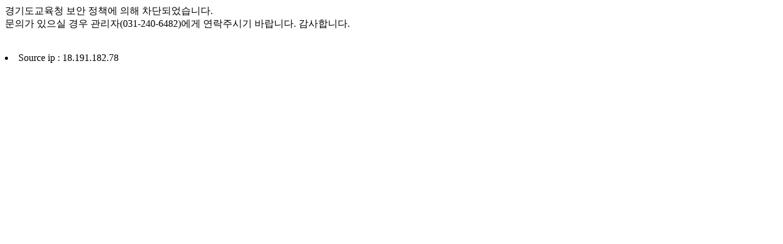

--- FILE ---
content_type: text/html
request_url: https://ebook.goe.go.kr/home/list.php?code=1011&optionlisttype=&orders=B
body_size: 273
content:
<!DOCTYPE html>
<html lang="en">
<head>
  <meta charset="euc-kr">
</head>
<body>
경기도교육청 보안 정책에 의해 차단되었습니다. <br> 
문의가 있으실 경우 관리자(031-240-6482)에게 연락주시기 바랍니다. 감사합니다.
</body>
</html><br><br><br><Li> Source ip : 18.191.182.78 </Li>